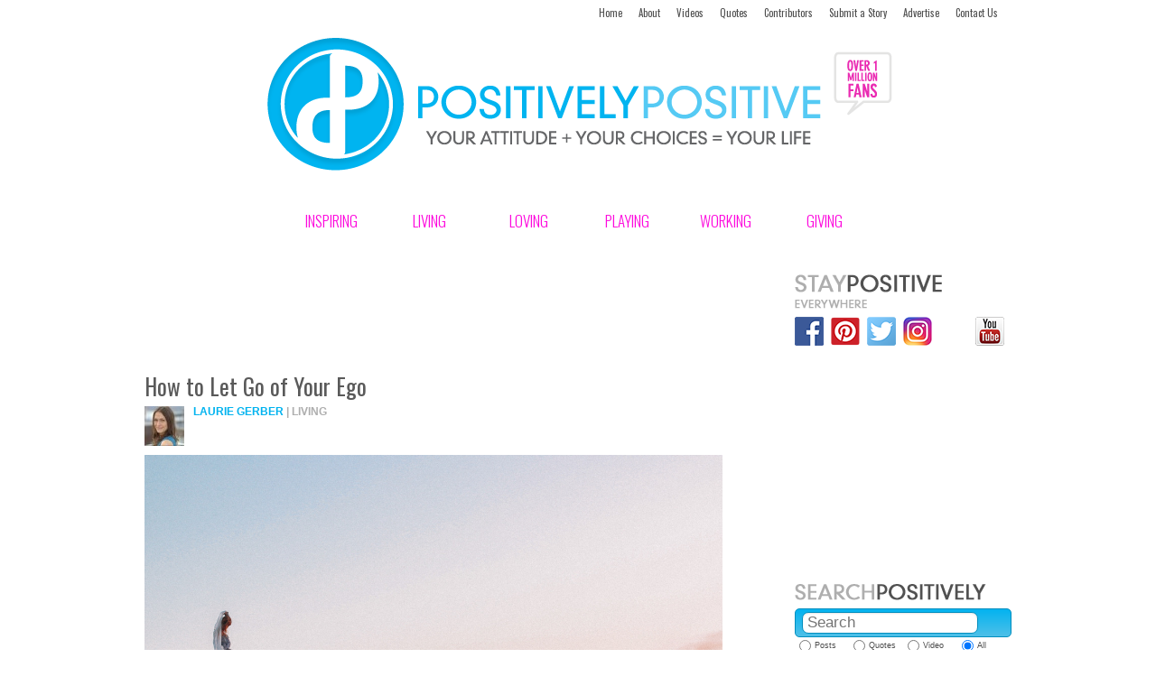

--- FILE ---
content_type: text/html; charset=UTF-8
request_url: https://www.positivelypositive.com/2018/10/17/how-to-let-go-of-your-ego/
body_size: 15963
content:
<!DOCTYPE html>

<!--[if lt IE 7]> <html class="no-js lt-ie9 lt-ie8 lt-ie7" lang="en"> <![endif]-->
<!--[if IE 7]>    <html class="no-js lt-ie9 lt-ie8" lang="en"> <![endif]-->
<!--[if IE 8]>    <html class="no-js lt-ie9" lang="en"> <![endif]-->
<!--[if gt IE 8]><!--> <html class="no-js" lang="en"> <!--<![endif]-->
<head>
	<meta charset="utf-8" />
	<meta name="viewport" content="width=device-width" />
	<link rel="icon" type="image/png" href="https://www.positivelypositive.com/wp-content/themes/posposResponsive/i/favicon.png"/>
	<title>How to Let Go of Your Ego - Positively Positive Positively Positive</title>

	<link rel="stylesheet" href="https://www.positivelypositive.com/wp-content/themes/posposResponsive/css/app.css?1613419755" />

	<link rel="stylesheet" href="https://fonts.googleapis.com/css?family=Oswald:400,300,700" type="text/css">

	<link rel="stylesheet" href="/wp/wp-content/themes/posposResponsive/style.css" type="text/css">

	<!--[if lt IE 9]><script src="https://html5shiv.googlecode.com/svn/trunk/html5.js"></script><![endif]-->

	<link rel="pingback" href="https://www.positivelypositive.com/xmlrpc.php" />

	
	<meta name='robots' content='index, follow, max-image-preview:large, max-snippet:-1, max-video-preview:-1' />

	<!-- This site is optimized with the Yoast SEO plugin v17.1 - https://yoast.com/wordpress/plugins/seo/ -->
	<meta name="description" content="I have a confession: I am a control-freak. I mean, it has its perks – I get a lot done, I get to be the boss of things, people listen to me like I am an authority figure… BUT, there is also a part of this trait that doesn’t care about other people’s experiences, a part that micromanages, and a part that uses negative emotions to manipulate people." />
	<link rel="canonical" href="https://www.positivelypositive.com/2018/10/17/how-to-let-go-of-your-ego/" />
	<meta property="og:locale" content="en_US" />
	<meta property="og:type" content="article" />
	<meta property="og:title" content="How to Let Go of Your Ego - Positively Positive" />
	<meta property="og:description" content="I have a confession: I am a control-freak. I mean, it has its perks – I get a lot done, I get to be the boss of things, people listen to me like I am an authority figure… BUT, there is also a part of this trait that doesn’t care about other people’s experiences, a part that micromanages, and a part that uses negative emotions to manipulate people." />
	<meta property="og:url" content="https://www.positivelypositive.com/2018/10/17/how-to-let-go-of-your-ego/" />
	<meta property="og:site_name" content="Positively Positive" />
	<meta property="article:publisher" content="http://facebook.com/positivelypositive" />
	<meta property="article:author" content="https://www.facebook.com/HGLifeCoaching" />
	<meta property="article:published_time" content="2018-10-17T10:10:01+00:00" />
	<meta property="article:modified_time" content="2018-10-15T18:54:54+00:00" />
	<meta property="og:image" content="https://www.positivelypositive.com/wp/wp-content/uploads/2018/10/Untitled-design-45.png" />
	<meta property="og:image:width" content="640" />
	<meta property="og:image:height" content="540" />
	<meta name="twitter:card" content="summary_large_image" />
	<meta name="twitter:creator" content="@HGLifeCoaching" />
	<meta name="twitter:site" content="@pospositive" />
	<meta name="twitter:label1" content="Written by" />
	<meta name="twitter:data1" content="Laurie Gerber" />
	<meta name="twitter:label2" content="Est. reading time" />
	<meta name="twitter:data2" content="6 minutes" />
	<script type="application/ld+json" class="yoast-schema-graph">{"@context":"https://schema.org","@graph":[{"@type":"WebSite","@id":"https://www.positivelypositive.com/#website","url":"https://www.positivelypositive.com/","name":"Positively Positive","description":"Your Attitude + Your Choices = Your Life","potentialAction":[{"@type":"SearchAction","target":{"@type":"EntryPoint","urlTemplate":"https://www.positivelypositive.com/?s={search_term_string}"},"query-input":"required name=search_term_string"}],"inLanguage":"en-US"},{"@type":"ImageObject","@id":"https://www.positivelypositive.com/2018/10/17/how-to-let-go-of-your-ego/#primaryimage","inLanguage":"en-US","url":"https://www.positivelypositive.com/wp-content/uploads/2018/10/Untitled-design-45.png","contentUrl":"https://www.positivelypositive.com/wp-content/uploads/2018/10/Untitled-design-45.png","width":640,"height":540},{"@type":"WebPage","@id":"https://www.positivelypositive.com/2018/10/17/how-to-let-go-of-your-ego/#webpage","url":"https://www.positivelypositive.com/2018/10/17/how-to-let-go-of-your-ego/","name":"How to Let Go of Your Ego - Positively Positive","isPartOf":{"@id":"https://www.positivelypositive.com/#website"},"primaryImageOfPage":{"@id":"https://www.positivelypositive.com/2018/10/17/how-to-let-go-of-your-ego/#primaryimage"},"datePublished":"2018-10-17T10:10:01+00:00","dateModified":"2018-10-15T18:54:54+00:00","author":{"@id":"https://www.positivelypositive.com/#/schema/person/0d72f72f6df59f1ec06e08d794ec6086"},"description":"I have a confession: I am a control-freak. I mean, it has its perks \u2013 I get a lot done, I get to be the boss of things, people listen to me like I am an authority figure\u2026 BUT, there is also a part of this trait that doesn\u2019t care about other people\u2019s experiences, a part that micromanages, and a part that uses negative emotions to manipulate people.","breadcrumb":{"@id":"https://www.positivelypositive.com/2018/10/17/how-to-let-go-of-your-ego/#breadcrumb"},"inLanguage":"en-US","potentialAction":[{"@type":"ReadAction","target":["https://www.positivelypositive.com/2018/10/17/how-to-let-go-of-your-ego/"]}]},{"@type":"BreadcrumbList","@id":"https://www.positivelypositive.com/2018/10/17/how-to-let-go-of-your-ego/#breadcrumb","itemListElement":[{"@type":"ListItem","position":1,"name":"Home","item":"https://www.positivelypositive.com/"},{"@type":"ListItem","position":2,"name":"How to Let Go of Your Ego"}]},{"@type":"Person","@id":"https://www.positivelypositive.com/#/schema/person/0d72f72f6df59f1ec06e08d794ec6086","name":"Laurie Gerber","image":{"@type":"ImageObject","@id":"https://www.positivelypositive.com/#personlogo","inLanguage":"en-US","url":"https://secure.gravatar.com/avatar/c4e9a9425db76913272e98576d6fe170?s=96&d=mm&r=g","contentUrl":"https://secure.gravatar.com/avatar/c4e9a9425db76913272e98576d6fe170?s=96&d=mm&r=g","caption":"Laurie Gerber"},"description":"Laurie Gerber is a Head Coach of Handel Group\u00ae Life Coaching, an international coaching company, which specializes in teaching individuals to take focused and powerful action in every area of their lives. Passionate about personal development, Laurie has dedicated more than fifteen years to coaching hundreds of individuals and leading large groups at Kripalu Center, Esalen Institute, Equinox Fitness, Soho House, the JCC of Manhattan,\u00a0Natural Health Magazine\u2019s\u00a0Women\u2019s Wellness Weekends, and Menla Mountain Retreat. Laurie\u2019s rigorous, yet loving, coaching style was showcased in MTV\u2019s True Life Special,\u00a0I\u2019m Getting A Second Chance,\u00a0and she has appeared in\u00a0Elle, Origin, and\u00a0Experience L!fe\u00a0magazines. Click here to schedule a 30-minute consultation with Handel Group.","sameAs":["http://hglifecoach.com/","https://www.facebook.com/HGLifeCoaching","https://twitter.com/HGLifeCoaching"],"url":"https://www.positivelypositive.com/author/lauriegerber/"}]}</script>
	<!-- / Yoast SEO plugin. -->


<link rel='dns-prefetch' href='//ajax.googleapis.com' />
<link rel='dns-prefetch' href='//platform.twitter.com' />
<link rel='dns-prefetch' href='//s.w.org' />
<link rel="alternate" type="application/rss+xml" title="Positively Positive &raquo; Feed" href="https://www.positivelypositive.com/feed/" />
<link rel="alternate" type="application/rss+xml" title="Positively Positive &raquo; Comments Feed" href="https://www.positivelypositive.com/comments/feed/" />
<link rel="alternate" type="application/rss+xml" title="Positively Positive &raquo; How to Let Go of Your Ego Comments Feed" href="https://www.positivelypositive.com/2018/10/17/how-to-let-go-of-your-ego/feed/" />
<link rel='stylesheet' id='contact-form-7-css'  href='https://www.positivelypositive.com/wp-content/plugins/contact-form-7/includes/css/styles.css?ver=5.4.2' type='text/css' media='all' />
<link rel='stylesheet' id='wp-social-sharing-css'  href='https://www.positivelypositive.com/wp-content/plugins/wp-social-sharing/static/socialshare.css?ver=1.6' type='text/css' media='all' />
<link rel='stylesheet' id='sociable3-css'  href='https://www.positivelypositive.com/wp-content/plugins/sociable-30/sociable.css?ver=5.13' type='text/css' media='all' />
<link rel='stylesheet' id='sociable3-custom-css'  href='https://www.positivelypositive.com/wp-content/plugins/sociable-30/custom.css?ver=5.13' type='text/css' media='all' />
<script type='text/javascript' src='https://www.positivelypositive.com/wp-content/themes/posposResponsive/js/modernizr.foundation.js?ver=2.6.2' id='modernizer-js'></script>
<link rel="https://api.w.org/" href="https://www.positivelypositive.com/wp-json/" /><link rel="alternate" type="application/json" href="https://www.positivelypositive.com/wp-json/wp/v2/posts/98491" /><link rel='shortlink' href='https://www.positivelypositive.com/?p=98491' />
<link rel="alternate" type="application/json+oembed" href="https://www.positivelypositive.com/wp-json/oembed/1.0/embed?url=https%3A%2F%2Fwww.positivelypositive.com%2F2018%2F10%2F17%2Fhow-to-let-go-of-your-ego%2F" />
<link rel="alternate" type="text/xml+oembed" href="https://www.positivelypositive.com/wp-json/oembed/1.0/embed?url=https%3A%2F%2Fwww.positivelypositive.com%2F2018%2F10%2F17%2Fhow-to-let-go-of-your-ego%2F&#038;format=xml" />
<!-- start Simple Custom CSS and JS -->
<style type="text/css">
/* Add your CSS code here.
                     
For example:
.example {
    color: red;
}

For brushing up on your CSS knowledge, check out http://www.w3schools.com/css/css_syntax.asp

End of comment */ 
.postHeader .floatRight {
    width: auto;
}
@media only screen and (max-width: 766px){
  .only_mobile{
  	display: block;
  }
  .only_desktop{
  	display: none;
  }
}

@media only screen and (min-width: 766px){
  .only_mobile{
  	display: none;
  }
  .only_desktop{
  	display: block;
  }
}

</style>
<!-- end Simple Custom CSS and JS -->
<meta property="fb:app_id" content="163038644186440"/>
            <!--/ Facebook Thumb Fixer Open Graph /-->
            <meta property="og:type" content="article" />
            <meta property="og:url" content="https://www.positivelypositive.com/2018/10/17/how-to-let-go-of-your-ego/" />
            <meta property="og:title" content="How to Let Go of Your Ego" />
            <meta property="og:description" content="Yes, there are still times where I need to be right, and I must convince others to see my perspective and go along with my plan, right? But, rather than resort to my old tactics, I had to learn new ones. There are ways to get “your way” without being controlling or manipulative." />
            <meta property="og:site_name" content="Positively Positive" />
            <meta property="og:image" content="https://www.positivelypositive.com/wp-content/uploads/2018/10/Untitled-design-45.png" />
            <meta property="og:image:alt" content="" />
            <meta property="og:image:width" content="640" />
            <meta property="og:image:height" content="540" />

            <meta itemscope itemtype="article" />
            <meta itemprop="description" content="Yes, there are still times where I need to be right, and I must convince others to see my perspective and go along with my plan, right? But, rather than resort to my old tactics, I had to learn new ones. There are ways to get “your way” without being controlling or manipulative." />
            <meta itemprop="image" content="https://www.positivelypositive.com/wp-content/uploads/2018/10/Untitled-design-45.png" />

            <meta name="twitter:card" content="summary_large_image" />
            <meta name="twitter:url" content="https://www.positivelypositive.com/2018/10/17/how-to-let-go-of-your-ego/" />
            <meta name="twitter:title" content="How to Let Go of Your Ego" />
            <meta name="twitter:description" content="Yes, there are still times where I need to be right, and I must convince others to see my perspective and go along with my plan, right? But, rather than resort to my old tactics, I had to learn new ones. There are ways to get “your way” without being controlling or manipulative." />
            <meta name="twitter:image" content="https://www.positivelypositive.com/wp-content/uploads/2018/10/Untitled-design-45.png" />

            

<style type="text/css">
#wpadminbar .quicklinks #wp-admin-bar-tikemp_impresonate_user ul li .ab-item{height:auto}#wpadminbar .quicklinks #wp-admin-bar-tikemp_impresonate_user #tikemp_username{height:22px;font-size:13px !important;padding:2px;width:145px;border-radius:2px !important;float:left;box-sizing:border-box !important;line-height: 10px;}#tikemp_search{width:auto;box-sizing:border-box}#tikemp_search_submit{height:22px;padding:2px;line-height:1.1;font-size:13px !important;border:0 !important;float:right;background-color:#fff !important;border-radius:2px !important;width:74px;box-sizing:border-box;color:#000 !important;}#tikemp_usearch_result{width:100%;max-height: 320px;overflow-y: auto;margin-top:10px;float:left;}#tikemp_usearch_form{width: 226px}#tikemp_recent_users{width:100%;float:left;}form#tikemp_usearch_form input[type="text"]{background-color:#fff !important;}#tikemp_settings_wrap{width: 100%;float:left;border-top:1px solid #ccc;}#wpadminbar .quicklinks .menupop ul li a, #wpadminbar .quicklinks .menupop.hover ul li a {color: #b4b9be;}
</style>
	<script>
		var tikemp_ajax_url = "https://www.positivelypositive.com/wp-admin/admin-ajax.php";
	</script>
				<meta property="fb:pages" content="116502858391466" />
							<meta property="ia:markup_url" content="https://www.positivelypositive.com/2018/10/17/how-to-let-go-of-your-ego/?ia_markup=1" />
				<meta property="fb:pages" content="116502858391466" />

<script>(function(i,s,o,g,r,a,m){i['GoogleAnalyticsObject']=r;i[r]=i[r]||function(){
  (i[r].q=i[r].q||[]).push(arguments)},i[r].l=1*new Date();a=s.createElement(o),
  m=s.getElementsByTagName(o)[0];a.async=1;a.src=g;m.parentNode.insertBefore(a,m)
  })(window,document,'script','https://www.google-analytics.com/analytics.js','ga');

  ga('create', 'UA-98478699-1', 'auto');
  ga('send', 'pageview');

</script>

<!-- Facebook Pixel Code -->
<script>
!function(f,b,e,v,n,t,s){if(f.fbq)return;n=f.fbq=function(){n.callMethod?
n.callMethod.apply(n,arguments):n.queue.push(arguments)};if(!f._fbq)f._fbq=n;
n.push=n;n.loaded=!0;n.version='2.0';n.queue=[];t=b.createElement(e);t.async=!0;
t.src=v;s=b.getElementsByTagName(e)[0];s.parentNode.insertBefore(t,s)}(window,
document,'script','https://connect.facebook.net/en_US/fbevents.js');
fbq('init', '681631795340121', {
em: 'insert_email_variable'
});
fbq('track', 'PageView');
</script>
<noscript><img height="1" width="1" style="display:none"
src="https://www.facebook.com/tr?id=681631795340121&ev=PageView&noscript=1"
/></noscript>
<!-- DO NOT MODIFY -->
<!-- End Facebook Pixel Code -->
<script async src="https://pagead2.googlesyndication.com/pagead/js/adsbygoogle.js"></script>
<script>
  (adsbygoogle = window.adsbygoogle || []).push({
    google_ad_client: "ca-pub-7411956812302640",
    enable_page_level_ads: true
  });
</script><script type="text/javascript">/* <![CDATA[ */
			/* ]]> */</script>
	<style type="text/css">
			</style>
	<meta name="twitter:card" content="summary">
<meta name="twitter:url" content="https://www.positivelypositive.com/2018/10/17/how-to-let-go-of-your-ego/">
<meta name="twitter:title" content="How to Let Go of Your Ego">
<meta name="twitter:description" content="Yes, there are still times where I need to be right, and I must convince others to see my perspective and go along with my plan, right? But, rather than resort to my old tactics, I had to learn new ones. There are ways to get “your way” without being controlling or manipulative.">
<meta name="twitter:image" content="https://www.positivelypositive.com/wp-content/uploads/2018/10/Untitled-design-45.png">
<meta name="twitter:image:width" content="640">
<meta name="twitter:image:height" content="540">
<meta name="twitter:partner" content="tfwp" />
<!-- WordPress Facebook Open Graph protocol plugin (WPFBOGP v2.0.2) http://rynoweb.com/wordpress-plugins/ -->
<meta property="fb:app_id" content="372608942790341">
<meta property="og:url" content="https://www.positivelypositive.com/2018/10/17/how-to-let-go-of-your-ego/">
<meta property="og:title" content="How to Let Go of Your Ego">
<meta property="og:site_name" content="Positively Positive">
<meta property="og:description" content="Yes, there are still times where I need to be right, and I must convince others to see my perspective and go along with my plan, right? But, rather than resort to my old tactics, I had to learn new ones. There are ways to get “your way” without being controlling or manipulative.">
<meta property="og:type" content="article">
<meta property="og:image" content="https://www.positivelypositive.com/wp-content/uploads/2018/10/Untitled-design-45-200x200.png">
<meta property="og:image" content="https://www.positivelypositive.com/wp/wp-content/themes/pospos/i/pp-fb-logo.png">

<meta name="twitter:card" content="summary" /><meta name="twitter:title" content="How to Let Go of Your Ego" /><meta name="twitter:description" content="Yes, there are still times where I need to be right, and I must convince others to see my perspective and go along with my plan, right? But, rather than resort to my old tactics, I had to learn new ones. There are ways to get “your way” without being controlling or manipulative." /><meta name="twitter:image" content="https://www.positivelypositive.com/wp-content/uploads/2018/10/Untitled-design-45.png" /><meta name="twitter:creator" content="@HGLifeCoaching" />
        <script>
            (function (d, s, id) {
                var js, fjs = d.getElementsByTagName(s)[0];
                if (d.getElementById(id)) return;
                js = d.createElement(s);
                js.id = id;
                js.src = "//connect.facebook.net/en_US/sdk.js#xfbml=1&version=v2.4&appID=163038644186440";
                fjs.parentNode.insertBefore(js, fjs);
            }(document, 'script', 'facebook-jssdk'));
        </script>

            <script>
        jQuery(window).load(function () {
            FB.Event.subscribe('comment.create', comment_add);
            FB.Event.subscribe('comment.remove', comment_remove);

            jQuery("[id=comments]").each(function () {
                jQuery("[id=comments]:gt(0)").hide();
            });
        });

/*        jQuery(document).ready(function ($) {

            $("[id=comments]").each(function () {
                $("[id=comments]:gt(0)").hide();
            });
        })*/

    </script>

    
<!-- START - Open Graph and Twitter Card Tags 3.1.1 -->
 <!-- Facebook Open Graph -->
  <meta property="og:locale" content="en_US"/>
  <meta property="og:site_name" content="Positively Positive"/>
  <meta property="og:title" content="How to Let Go of Your Ego"/>
  <meta property="og:url" content="https://www.positivelypositive.com/2018/10/17/how-to-let-go-of-your-ego/"/>
  <meta property="og:type" content="article"/>
  <meta property="og:description" content="Yes, there are still times where I need to be right, and I must convince others to see my perspective and go along with my plan, right? But, rather than resort to my old tactics, I had to learn new ones. There are ways to get “your way” without being controlling or manipulative."/>
  <meta property="og:image" content="https://www.positivelypositive.com/wp-content/uploads/2018/10/Untitled-design-45.png"/>
  <meta property="og:image:url" content="https://www.positivelypositive.com/wp-content/uploads/2018/10/Untitled-design-45.png"/>
  <meta property="og:image:secure_url" content="https://www.positivelypositive.com/wp-content/uploads/2018/10/Untitled-design-45.png"/>
  <meta property="article:published_time" content="2018-10-17T03:10:01-07:00"/>
  <meta property="article:modified_time" content="2018-10-15T11:54:54-07:00" />
  <meta property="og:updated_time" content="2018-10-15T11:54:54-07:00" />
  <meta property="article:section" content="Living"/>
  <meta property="article:author" content="https://www.facebook.com/HGLifeCoaching"/>
 <!-- Google+ / Schema.org -->
  <meta itemprop="name" content="How to Let Go of Your Ego"/>
  <meta itemprop="headline" content="How to Let Go of Your Ego"/>
  <meta itemprop="description" content="Yes, there are still times where I need to be right, and I must convince others to see my perspective and go along with my plan, right? But, rather than resort to my old tactics, I had to learn new ones. There are ways to get “your way” without being controlling or manipulative."/>
  <meta itemprop="image" content="https://www.positivelypositive.com/wp-content/uploads/2018/10/Untitled-design-45.png"/>
  <meta itemprop="datePublished" content="2018-10-17"/>
  <meta itemprop="dateModified" content="2018-10-15T11:54:54-07:00" />
  <meta itemprop="author" content="Laurie Gerber"/>
  <!--<meta itemprop="publisher" content="Positively Positive"/>--> <!-- To solve: The attribute publisher.itemtype has an invalid value -->
 <!-- Twitter Cards -->
  <meta name="twitter:title" content="How to Let Go of Your Ego"/>
  <meta name="twitter:url" content="https://www.positivelypositive.com/2018/10/17/how-to-let-go-of-your-ego/"/>
  <meta name="twitter:description" content="Yes, there are still times where I need to be right, and I must convince others to see my perspective and go along with my plan, right? But, rather than resort to my old tactics, I had to learn new ones. There are ways to get “your way” without being controlling or manipulative."/>
  <meta name="twitter:image" content="https://www.positivelypositive.com/wp-content/uploads/2018/10/Untitled-design-45.png"/>
  <meta name="twitter:card" content="summary_large_image"/>
  <meta name="twitter:creator" content="@HGLifeCoaching"/>
  <meta name="twitter:site" content="@pospositive"/>
 <!-- SEO -->
 <!-- Misc. tags -->
 <!-- is_singular -->
<!-- END - Open Graph and Twitter Card Tags 3.1.1 -->
	


<meta name="google-site-verification" content="KC2Z98z-P_XA8tM1dlNKsmkyKU_ScErNMPuq9uE-Ueo" />
<!-- <meta name="google-site-verification" content="Xv9KreCgBUZAsS3W-qQEtEQDgOVH9bksGKmNa2QG7vs" /> -->
	<meta property="fb:pages" content="116502858391466" />
	
<meta name="twitter:card" content="summary">
<meta name="twitter:site" content="@PosPositive">
<meta name="twitter:creator" content="@PosPositive">
<meta name="twitter:title" content="How to Let Go of Your Ego - Positively Positive">
<meta name="twitter:image" content="">
<meta name="twitter:image" content="">
	
	<script>(function(i,s,o,g,r,a,m){i['GoogleAnalyticsObject']=r;i[r]=i[r]||function(){
	  (i[r].q=i[r].q||[]).push(arguments)},i[r].l=1*new Date();a=s.createElement(o),
	  m=s.getElementsByTagName(o)[0];a.async=1;a.src=g;m.parentNode.insertBefore(a,m)
	  })(window,document,'script','https://www.google-analytics.com/analytics.js','ga');

	  ga('create', 'UA-98478699-1', 'auto');
	  ga('send', 'pageview');

	</script>

		<link href="https://plus.google.com/104532012082877445739/" rel="publisher" />

</head>
<body class="post-template-default single single-post postid-98491 single-format-standard post-how-to-let-go-of-your-ego">
<div id="fb-root"></div>
<script>(function(d, s, id) {
  var js, fjs = d.getElementsByTagName(s)[0];
  if (d.getElementById(id)) return;
  js = d.createElement(s); js.id = id;
  js.src = "//connect.facebook.net/en_US/sdk.js#xfbml=1&version=v2.9&appId=434921366891806";
  fjs.parentNode.insertBefore(js, fjs);
}(document, 'script', 'facebook-jssdk'));</script>
	
	<div id="mobileNav" class="row show-for-small">
		<nav class="top-bar twelve columns">
			<ul>
				<!-- Title Area -->
				<li class="name"><h1><a href="https://www.positivelypositive.com" title="Positively Positive"><img src="https://www.positivelypositive.com/wp-content/themes/posposResponsive/i/logo-nav-bar.png" /></a></h1></li>
				<li class="toggle-topbar"><a href="#"></a></li>
			</ul>
			<section>
				<!-- Left Nav Section -->
				<ul id="menu-navigation" class=""><li id="menu-item-857" class="menu-item menu-item-type-taxonomy menu-item-object-category menu-item-857"><a title="overcoming adversity / motivational" href="https://www.positivelypositive.com/category/inspiring/">INSPIRING</a></li>
<li id="menu-item-162" class="menu-item menu-item-type-taxonomy menu-item-object-category current-post-ancestor current-menu-parent current-post-parent menu-item-162"><a title="health / food / fitness / body / mind / soul" href="https://www.positivelypositive.com/category/living/">LIVING</a></li>
<li id="menu-item-853" class="menu-item menu-item-type-taxonomy menu-item-object-category menu-item-853"><a title="parenting / relationships / family" href="https://www.positivelypositive.com/category/loving/">LOVING</a></li>
<li id="menu-item-161" class="menu-item menu-item-type-taxonomy menu-item-object-category menu-item-161"><a title="humor / entertainment / travel / culture / art" href="https://www.positivelypositive.com/category/playing/">PLAYING</a></li>
<li id="menu-item-167" class="menu-item menu-item-type-taxonomy menu-item-object-category menu-item-167"><a title="abundance / money / entrepreneurship / success" href="https://www.positivelypositive.com/category/working/">WORKING</a></li>
<li id="menu-item-164" class="menu-item menu-item-type-taxonomy menu-item-object-category menu-item-164"><a title="charity / service / altruism" href="https://www.positivelypositive.com/category/giving/">GIVING</a></li>
</ul>				<!-- Right Nav Section -->
				<ul class="right">
					<li class="divider show-for-medium-and-up"></li>
					<li class="has-dropdown">
						<a href="#">More</a>
						<!-- Right Nav Section -->
						<ul id="" class="dropdown"><li id="menu-item-21116" class="menu-item menu-item-type-custom menu-item-object-custom menu-item-home menu-item-21116"><a href="https://www.positivelypositive.com/">Home</a></li>
<li id="menu-item-21117" class="menu-item menu-item-type-post_type menu-item-object-page menu-item-21117"><a href="https://www.positivelypositive.com/about/">About</a></li>
<li id="menu-item-21118" class="menu-item menu-item-type-custom menu-item-object-custom menu-item-21118"><a href="https://www.positivelypositive.com/videos/">Videos</a></li>
<li id="menu-item-21119" class="menu-item menu-item-type-post_type menu-item-object-page menu-item-21119"><a href="https://www.positivelypositive.com/quotes-topic-listing/">Quotes</a></li>
<li id="menu-item-21120" class="menu-item menu-item-type-post_type menu-item-object-page menu-item-21120"><a href="https://www.positivelypositive.com/contributors/">Contributors</a></li>
<li id="menu-item-21121" class="menu-item menu-item-type-custom menu-item-object-custom menu-item-21121"><a href="https://www.positivelypositive.com/submit-a-story/">Submit a Story</a></li>
<li id="menu-item-21122" class="menu-item menu-item-type-post_type menu-item-object-page menu-item-21122"><a href="https://www.positivelypositive.com/advertising/">Advertising</a></li>
<li id="menu-item-21123" class="menu-item menu-item-type-post_type menu-item-object-page menu-item-21123"><a href="https://www.positivelypositive.com/contact/">Contact</a></li>
</ul>					</li>
				</ul>
			</section>
		</nav>
	</div>
	<div class="row">
		<div class="twelve columns hide-for-small" id="topNav">
			<p>
				<a href="https://www.positivelypositive.com/">Home</a>
				<a href="https://www.positivelypositive.com/about/">About</a>
				<a href="https://www.positivelypositive.com/videos/">Videos</a>
				<a href="https://www.positivelypositive.com/quotes/">Quotes</a>
				<a href="https://www.positivelypositive.com/contributors/">Contributors</a>
				<a href="https://www.positivelypositive.com/submit-a-story/">Submit a Story</a>
				<a href="https://www.positivelypositive.com/advertising/">Advertise</a>
				<a href="https://www.positivelypositive.com/contact/">Contact Us</a>
			</p>
		</div>
	</div>
	<div class="row">
		<div class="twelve columns nopad" id="header">
			<a href="https://www.positivelypositive.com"><img src="https://www.positivelypositive.com/wp-content/themes/posposResponsive/i/h1-logo.png" title="Positively Positive" /></a>
		</div><!-- end header -->
	</div>
	<div class="row hide-for-small" id="menu-outer">
		<div class="eight columns centered nopad">
			<ul id="menu-navigation-1" class="block-grid six-up mobile-three-up"><li class="menu-item menu-item-type-taxonomy menu-item-object-category menu-item-857"><a title="overcoming adversity / motivational" href="https://www.positivelypositive.com/category/inspiring/">INSPIRING</a></li>
<li class="menu-item menu-item-type-taxonomy menu-item-object-category current-post-ancestor current-menu-parent current-post-parent menu-item-162"><a title="health / food / fitness / body / mind / soul" href="https://www.positivelypositive.com/category/living/">LIVING</a></li>
<li class="menu-item menu-item-type-taxonomy menu-item-object-category menu-item-853"><a title="parenting / relationships / family" href="https://www.positivelypositive.com/category/loving/">LOVING</a></li>
<li class="menu-item menu-item-type-taxonomy menu-item-object-category menu-item-161"><a title="humor / entertainment / travel / culture / art" href="https://www.positivelypositive.com/category/playing/">PLAYING</a></li>
<li class="menu-item menu-item-type-taxonomy menu-item-object-category menu-item-167"><a title="abundance / money / entrepreneurship / success" href="https://www.positivelypositive.com/category/working/">WORKING</a></li>
<li class="menu-item menu-item-type-taxonomy menu-item-object-category menu-item-164"><a title="charity / service / altruism" href="https://www.positivelypositive.com/category/giving/">GIVING</a></li>
</ul>		</div>
			</div>
	<div class="row collapse">
		<div class="nine columns" id="content">
			<div class="only_desktop">

							<div class="textwidget"><script async src="https://pagead2.googlesyndication.com/pagead/js/adsbygoogle.js"></script>
<!-- Desktop - ATF - Leaderboard - 728x90 -->
<ins class="adsbygoogle"
     style="display:inline-block;width:704px;height:90px"
     data-ad-client="ca-pub-7411956812302640"
     data-ad-slot="8686207923"></ins>
<script>
(adsbygoogle = window.adsbygoogle || []).push({});
</script></div>
				
</div>

<div class="only_mobile center">

	<ins class="adsbygoogle"
	     style="display:inline-block;width:300px;height:250px"
	     data-ad-client="ca-pub-7411956812302640"
	     data-ad-slot="2881849923"></ins>
	<script>
	(adsbygoogle = window.adsbygoogle || []).push({});
	</script>
	
</div>
<ul class="block-grid five-up mobile-five-up show-for-small clearfix mobilesociallinks">
	<li>
		<a target="_blank" href="https://www.facebook.com/positivelypositive/" class="icon icon-facebook"><img src="https://www.positivelypositive.com/wp-content/themes/posposResponsive/images/fb.png" title="Facebook Icon" /></a>
	</li>
	<li>
		<a target="_blank" href="https://pinterest.com/pospositive/" class="icon icon-pinterest"><img src="https://www.positivelypositive.com/wp-content/themes/posposResponsive/images/pin.png" title="Pinterest Icon" /></a>
	</li>
	<li>
		<a target="_blank" href="https://twitter.com/pospositive" class="icon icon-twitter"><img src="https://www.positivelypositive.com/wp-content/themes/posposResponsive/images/tt.png" title="Twitter Icon" /></a>
	</li>
	<li>
		<a target="_blank" href="https://instagram.com/pospositive/"><img src="https://www.positivelypositive.com/wp-content/themes/posposResponsive/images/insta.png" title="Instagram Icon" /></a>
	</li>
	<li>
		<a target="_blank" href="https://www.youtube.com/positivelypositive1" class="icon icon-youTube"><img src="https://www.positivelypositive.com/wp-content/themes/posposResponsive/images/yt.png" title="YouTube Icon" /></a>
	</li>
</ul>
						<div class="post single post-98491 type-post status-publish format-standard has-post-thumbnail hentry category-living tag-aggressive tag-argue tag-attitude tag-behavior tag-belligerent tag-better-relationships tag-communication tag-control-freak tag-controlling tag-convince tag-debate tag-ego tag-healthy-communication tag-laurie-gerber tag-let-go-of-your-ego tag-manipulate tag-manipulative tag-micromanage tag-mind-management tag-mutual-respect tag-need-to-be-right tag-over-powering tag-parenting tag-persuade tag-persuasion tag-self-awareness tag-trust" id="post-98491">
				<div class="postHeader clearfix">
					<h2>How to Let Go of Your Ego</h2>
					<p>
						<a href="https://www.positivelypositive.com/author/lauriegerber/"><img alt='' src='https://secure.gravatar.com/avatar/c4e9a9425db76913272e98576d6fe170?s=44&#038;d=mm&#038;r=g' srcset='https://secure.gravatar.com/avatar/c4e9a9425db76913272e98576d6fe170?s=88&#038;d=mm&#038;r=g 2x' class='avatar avatar-44 photo' height='44' width='44' loading='lazy'/></a>
						<a href="https://www.positivelypositive.com/author/lauriegerber/"><span class="blue">Laurie Gerber</span></a> | <a href="https://www.positivelypositive.com/category/living/" >Living</a>					</p>
				</div>
				<div class="postMedia widescreen"><img width="640" height="540" src="https://www.positivelypositive.com/wp-content/uploads/2018/10/Untitled-design-45.png" class="attachment-single-thumb size-single-thumb wp-post-image" alt="" loading="lazy" srcset="https://www.positivelypositive.com/wp-content/uploads/2018/10/Untitled-design-45.png 640w, https://www.positivelypositive.com/wp-content/uploads/2018/10/Untitled-design-45-300x253.png 300w, https://www.positivelypositive.com/wp-content/uploads/2018/10/Untitled-design-45-100x84.png 100w" sizes="(max-width: 640px) 100vw, 640px" /></div><div class="share_button" style="width:100%">		<div class="social-sharing ">
				        <a onclick="return ss_plugin_loadpopup_js(this);" rel="external nofollow" class="button-facebook" href="http://www.facebook.com/sharer/sharer.php?u=https%3A%2F%2Fwww.positivelypositive.com%2F2018%2F10%2F17%2Fhow-to-let-go-of-your-ego%2F" target="_blank" >Share on Facebook</a>	        	    </div>
	    </div>
				<div class="postContent">
										<div class="row contentSmBox mobile-three hide-for-small clearfix">
						<!-- <div class="twelve columns box top">
							<script src="http://cdn.printfriendly.com/printfriendly.js" type="text/javascript"></script>
							<div style="position:relative;height:0;">
								<a href="http://www.printfriendly.com" class="printfriendly" onclick="window.print(); return false;" title="Printer Friendly and PDF" style="background:#FFF;border:1px solid #D3D3D3;padding:2px 3px;font:normal normal normal 10px/1em 'Verdana',Helvetica,Sans-serif;position:absolute;right:5px;top:4px;-webkit-border-radius:3px;-moz-border-radius:3px;border-radius:3px;text-decoration:none;">
									<img src="https://www.positivelypositive.com/wp-content/themes/posposResponsive/images/printersmall.png" alt="Print Friendly and PDF" style="border:0;margin-top:1px;float:left" />
									<span style="margin-left:3px;line-height:1.5em;">Print</span>
								</a>
							</div>
														<div class="sendBox">
								<div class="fb-send" data-href="https%3A%2F%2Fwww.positivelypositive.com%2F2018%2F10%2F17%2Fhow-to-let-go-of-your-ego%2F" data-font="arial" />
							</div>
													</div>
						<div id="fb-root"></div>
						<script>(function(d, s, id) {var js, fjs = d.getElementsByTagName(s)[0];if (d.getElementById(id)) return;js = d.createElement(s); js.id = id;js.src = "//connect.facebook.net/en_US/all.js#xfbml=1&appId=372608942790341";fjs.parentNode.insertBefore(js, fjs);}(document, 'script', 'facebook-jssdk'));</script>						<div class="row" style="width: 250px;">
							<ul class="SMBoxLinks twelve columns">
								<li><iframe id="fb-if-98491" src="//www.facebook.com/plugins/like.php?href=https%3A%2F%2Fwww.positivelypositive.com%2F2018%2F10%2F17%2Fhow-to-let-go-of-your-ego%2F&amp;send=false&amp;layout=box_count&amp;width=52&amp;show_faces=false&amp;action=like&amp;colorscheme=light&amp;font=arial&amp;height=90&amp;appId=372608942790341" scrolling="no" frameborder="0" style="border:none;overflow:hidden;width:52px;height:64px;margin-left:0;" allowTransparency="true"></iframe></li>								<li><a href="http://twitter.com/share" class="twitter-share-button" data-url="https://www.positivelypositive.com/2018/10/17/how-to-let-go-of-your-ego/" data-count="vertical" data-via="pospositive">Tweet</a><script type="text/javascript" src="http://platform.twitter.com/widgets.js"></script></li>
								<li><g:plusone size="tall"></g:plusone></li>
							</ul>
						</div>
					</div> -->
						<div class="clearMe"></div>
<!-- 						<img class="sidebarTitle" src="https://www.positivelypositive.com/wp-content/themes/posposResponsive/i/h4-goodNews.png" title="Good News to your Inbox" />
						<div class="box bottom">
							<form id="search" name="searchform" method="get" action="https://www.positivelypositive.com">
								<div class="row collapse sidebarFormBox">
									<div class="ten columns mobile-three"><input id="s" type="text" name="s" placeholder="Search" class="fancyInput" /></div>
									<div class="two columns mobile-one"><button id="searchsubmit" type="submit" value="search">GO</button></div>
								</div>
							</form>
							<div class='sociable'><div><span class='sociable-tagline'></span></div><ul><li><a rel="nofollow" target="_blank"  href="mailto:?subject=How%20to%20Let%20Go%20of%20Your%20Ego&amp;body=https%3A%2F%2Fwww.positivelypositive.com%2F2018%2F10%2F17%2Fhow-to-let-go-of-your-ego%2F" ><img src="https://www.positivelypositive.com/wp-content/plugins/sociable-30/images/default/16/email_link.png" class="sociable-img" title="email" alt="email" /></a></li><li><a rel="nofollow" target="_blank"  href="http://www.tumblr.com/share?v=3&amp;u=https%3A%2F%2Fwww.positivelypositive.com%2F2018%2F10%2F17%2Fhow-to-let-go-of-your-ego%2F&amp;t=How%20to%20Let%20Go%20of%20Your%20Ego&amp;s=Yes%2C%20there%20are%20still%20times%20where%20I%C2%A0need%C2%A0to%20be%20right%2C%20and%20I%C2%A0must%C2%A0convince%20others%20to%20see%20my%20perspective%20and%20go%20along%20with%20my%20plan%2C%20right%3F%20But%2C%20rather%20than%20resort%20to%20my%20old%20tactics%2C%20I%20had%20to%20learn%20new%20ones.%20There%20are%20ways%20to%20get%20%E2%80%9Cyour%20way%E2%80%9D%20without%20being%20controlling%20or%20manipulative." ><img src="https://www.positivelypositive.com/wp-content/plugins/sociable-30/images/default/16/tumblr.png" class="sociable-img" title="Tumblr" alt="Tumblr" /></a></li><li><a rel="nofollow" target="_blank"  href="http://reddit.com/submit?url=https%3A%2F%2Fwww.positivelypositive.com%2F2018%2F10%2F17%2Fhow-to-let-go-of-your-ego%2F&amp;title=How%20to%20Let%20Go%20of%20Your%20Ego" ><img src="https://www.positivelypositive.com/wp-content/plugins/sociable-30/images/default/16/reddit.png" class="sociable-img" title="Reddit" alt="Reddit" /></a></li><li><a rel="nofollow" target="_blank"  href="http://www.stumbleupon.com/submit?url=https%3A%2F%2Fwww.positivelypositive.com%2F2018%2F10%2F17%2Fhow-to-let-go-of-your-ego%2F&amp;title=How%20to%20Let%20Go%20of%20Your%20Ego" ><img src="https://www.positivelypositive.com/wp-content/plugins/sociable-30/images/default/16/stumbleupon.png" class="sociable-img" title="StumbleUpon" alt="StumbleUpon" /></a></li><li><a rel="nofollow" target="_blank"  href="http://digg.com/submit?phase=2&amp;url=https%3A%2F%2Fwww.positivelypositive.com%2F2018%2F10%2F17%2Fhow-to-let-go-of-your-ego%2F&amp;title=How%20to%20Let%20Go%20of%20Your%20Ego&amp;bodytext=Yes%2C%20there%20are%20still%20times%20where%20I%C2%A0need%C2%A0to%20be%20right%2C%20and%20I%C2%A0must%C2%A0convince%20others%20to%20see%20my%20perspective%20and%20go%20along%20with%20my%20plan%2C%20right%3F%20But%2C%20rather%20than%20resort%20to%20my%20old%20tactics%2C%20I%20had%20to%20learn%20new%20ones.%20There%20are%20ways%20to%20get%20%E2%80%9Cyour%20way%E2%80%9D%20without%20being%20controlling%20or%20manipulative." ><img src="https://www.positivelypositive.com/wp-content/plugins/sociable-30/images/default/16/digg.png" class="sociable-img" title="Digg" alt="Digg" /></a></li><li><a rel="nofollow" target="_blank"  href="http://www.linkedin.com/shareArticle?mini=true&amp;url=https%3A%2F%2Fwww.positivelypositive.com%2F2018%2F10%2F17%2Fhow-to-let-go-of-your-ego%2F&amp;title=How%20to%20Let%20Go%20of%20Your%20Ego&amp;source=Positively+Positive+Your+Attitude+%2B+Your+Choices+%3D+Your+Life&amp;summary=Yes%2C%20there%20are%20still%20times%20where%20I%C2%A0need%C2%A0to%20be%20right%2C%20and%20I%C2%A0must%C2%A0convince%20others%20to%20see%20my%20perspective%20and%20go%20along%20with%20my%20plan%2C%20right%3F%20But%2C%20rather%20than%20resort%20to%20my%20old%20tactics%2C%20I%20had%20to%20learn%20new%20ones.%20There%20are%20ways%20to%20get%20%E2%80%9Cyour%20way%E2%80%9D%20without%20being%20controlling%20or%20manipulative." ><img src="https://www.positivelypositive.com/wp-content/plugins/sociable-30/images/default/16/linkedin.png" class="sociable-img" title="LinkedIn" alt="LinkedIn" /></a></li></ul></div>						</div> -->
						<!-- Place this tag after the last plusone tag -->
<!-- 						<script type="text/javascript">(function() {var po = document.createElement('script'); po.type = 'text/javascript'; po.async = true;po.src = 'https://apis.google.com/js/plusone.js';var s = document.getElementsByTagName('script')[0]; s.parentNode.insertBefore(po, s);})();</script> -->
					</div><!-- END contentSmBox -->
<!-- 					<div class="show-for-small clearfix">
						<ul class="SMBoxLinks twelve columns">
							<li><iframe id="fb-if-98491" src="//www.facebook.com/plugins/like.php?href=https%3A%2F%2Fwww.positivelypositive.com%2F2018%2F10%2F17%2Fhow-to-let-go-of-your-ego%2F&amp;send=false&amp;layout=box_count&amp;width=52&amp;show_faces=false&amp;action=like&amp;colorscheme=light&amp;font=arial&amp;height=90&amp;appId=372608942790341" scrolling="no" frameborder="0" style="border:none;overflow:hidden;width:52px;height:64px;margin-left:0;" allowTransparency="true"></iframe></li>							<li><a href="http://twitter.com/share" class="twitter-share-button" data-url="https://www.positivelypositive.com/2018/10/17/how-to-let-go-of-your-ego/" data-count="vertical" data-via="pospositive">Tweet</a><script type="text/javascript" src="http://platform.twitter.com/widgets.js"></script></li>
						</ul>
					</div>
 --><p>I have a confession: I am a control-freak.</p>
<p>I mean, it has its perks – I get a lot done, I get to be the boss of things, people listen to me like I am an authority figure… BUT, there is also a part of this trait that <strong><a href="https://www.positivelypositive.com/2018/08/22/practice-grace-it-changes-everything/" target="_blank" rel="noopener">doesn’t care about other people’s experiences</a></strong>, a part that micromanages, and a part that uses negative emotions to manipulate people. That part, I am not so fond of. It took years of practice, but <strong>I’ve finally learned how to keep the negative aspects of this trait in check</strong>!</p>
<p>How?</p>
<p>Yes, there are still times where I <i>need</i> to be right, and I <i>must </i>convince others to see my perspective and go along with my plan, right? But, rather than resort to my old tactics, I had to learn new ones. <strong>There are ways to get “your way” without being controlling or manipulative.</strong></p>
<h3>So today, I want to give you a birds-eye view of how I put that practice to work with my family and children, because YES, my kids really test me on this one a lot!</h3>
<p><strong>An example:</strong></p>
<p>I signed my daughter up for a Kid’s Self Defense program, but when the time came to go to the first class, she didn’t want to go. She claimed that it sounded “weird,” and was no longer interested; she wouldn’t know anyone there and she was already busy enough with her other activities.</p>
<p>As her <i>all-knowing</i> parent, I felt it was well within my rights to say: “I know what’s best for you and you are going to buckle down and do what I say!” But I resisted. Instead,<strong> I listened, affirmed her concerns, and told her more about what to expect</strong>. I even offered the class info to her friends mom in hopes of bringing in some familiar faces. <strong><a href="https://www.positivelypositive.com/2017/12/10/use-peaceful-parenting/" target="_blank" rel="noopener">I did not react, I did not resist, and I did not argue with her feelings.</a></strong> I also didn’t let her out of it, even though I was tempted.</p>
<p>When, after the first session, she still said “it was pretty lame,” I again listened and nodded, without saying much. I was patient and trusted the fact that I had something to offer and she would eventually see it. Just as I knew would happen, a few weeks went by and she started to look forward to the class. Upon the completion of her course, I relished the sight of my daughter kicking butt – proudly demonstrating her new skills, buddying up with her classmates and beaming with self confidence, even posing for photographs with the instructor!</p>
<p>Technically I got my way – but I did it without giving into my impulses to control and manipulate the situation. As a result, I avoided the bickering, moping, pleading and whining that used to happen every time my daughter and I didn’t see eye-to-eye.</p>
<p><strong>I’m telling this story to illustrate three points:</strong></p>
<h3>There are occasions in every relationship where we sincerely feel that WE ARE RIGHT, and WE KNOW BETTER than the other person.</h3>
<p>I knew better than my daughter when it came to taking a self defense class. My own parents knew better than I did about certain friends I had. My husband knows better when it comes to driving directions. I don’t argue anymore. There is much room for debate in this world, but sometimes you <i>do</i> know better than the other person (and <i>sometimes</i>, they know better than you).</p>
<h3>Sometimes “getting what you want” doesn’t get you what you really want.</h3>
<p>We sometimes feel that we are serving the greater good when we force ourselves onto our partner, kid, parents, friend, or co-worker, yet somehow, we screw the whole mission. Through all our good intentions, even when we really <i>do</i> know what’s best for someone, we become too aggressive and belligerent (or alternatively, obsequious or pandering) in forcing them to see it our way. <strong>Fellow control freaks know this dilemma all too well.</strong> If I don’t keep this trait in check, I can come across as condescending and manipulative and be met with resentment or rejection of the whole idea! In the end, even if the situation<i> does</i> go as we predicted (“I told you so!”) and we technically “win,” we lose a sense of trust, mutual respect and harmony in the relationship.</p>
<p>I could have chosen to belittle my daughter by saying: “I’m older and wiser than you, and you’re wrong about this class.” Even worse, I could have completely ignored her concerns and complaints and not even asked how she felt about it. She would have taken the course either way, but this way, we both walked away from the situation feeling like we got want we wanted.</p>
<h3>There are ways to persuade others… happily.</h3>
<p>One of my specialties is teaching people how to engage in better relationships. It always astonishes me how a change in behavior or attitude in ONE person can affect the dynamic of the whole family, or the outcome of a big decision. While it’s obviously not always appropriate or helpful to force your opinion or plan on someone, there are times when it is appropriate – especially if it involves someone’s health, well-being or happiness. The following tips are for those times:</p>
<ol>
<li><b>Zip It and Listen.</b> I’m pretty sure they teach this in sales training: to get your way you must first mitigate the concerns and fears. You can only learn what those are by listening! And it puts the other person at ease too.</li>
<li><b>Take It In and Reflect It Back</b>. Repeat what you heard without belittling or aggrandizing it. Don’t add anything. Play it cool, just take it in and reflect it back. This ensures the other person feels  important and that their concerns matter to you. This allows them to let their concerns go more easily, as belittling and aggrandizing often leads to a defensive or apprehensive conversation. I If appropriate, you can use this time to offer more information or negotiation points, but only after you’ve made the person feel heard.</li>
<li><b>Keep the Faith</b>. Don’t let ego drive what you want. Keep providing perspective on why you think it’s a good idea while still validating concerns and playing it cool. Be patient, the other person is probably working out how to come around, or at least compromise.</li>
</ol>
<h3>Proud Mom Moment</h3>
<p>During my daughter’s self-defense class, I had so many chances to break these rules. It took great amounts of self-awareness and mind-management to stick to my higher ideal of empowering my daughter. I not only got her through the class, but helped her to feel it was her choice and her process! I am so proud that my daughter learned to defend herself, and that she didn’t have to practice defending herself from an overpowering mother.</p>
<p><b>Love,<br />
</b><b>Laurie</b></p>
<p>P.S. If you’re ready to engage in better relationships and start to shift your thinking , join our coaching community with a subscription to <strong><a href="https://www.inneru.coach/?utm_source=pospos&amp;utm_medium=referral&amp;utm_campaign=lgleggoofyouregoblog1018&amp;utm_content=inneru" target="_blank" rel="noopener">Inner.U, our digital coaching course</a>.</strong> With 14 hours of audio coaching, you’ll learn the step-by-step process of The Handel Method including the ability to get yourself out of any mess you might be in.</p>
<hr />
<p><em><a href="https://www.handelgroup.com/hg-life-about/" target="_blank" rel="noopener"><strong>Laurie Gerber</strong></a> is a Senior Coach and Co-President of <a href="http://www.handelgroup.com/departments/hg-life?utm_source=PosPos&amp;utm_medium=blog&amp;utm_campaign=HGLC&amp;utm_content=WhyHusbandWontCheat" target="_blank" rel="noopener">Handel Group® Life Coaching</a>. For over 15 years, Laurie has led international events and private coaching courses. She has appeared on MTV’s True Life, A&amp;E’s The Marriage Test, Dr. Phil and TODAY.</em></p>
<p><script src="//z-na.amazon-adsystem.com/widgets/onejs?MarketPlace=US&#038;adInstanceId=989952a7-d533-4865-8d30-998211eb82ee"></script></p>
<p>Image courtesy of <a href="https://unsplash.com/photos/cW9lE0ET8fw" target="_blank" rel="noopener">Savs</a>.</p>
<div class="betterrelated"><p><h3>Related Posts</h3></p>
<ol><li> <a href="https://www.positivelypositive.com/2020/11/12/how-to-handle-your-partners-telepathic-communication-style/" title="Permanent link to How to Handle Your Partner’s &#8216;Telepathic&#8217; Communication Style">How to Handle Your Partner’s &#8216;Telepathic&#8217; Communication Style</a>  </li>
<li> <a href="https://www.positivelypositive.com/2021/12/31/the-impact-of-self-awareness-on-relationships/" title="Permanent link to The Impact of Self-Awareness on Relationships">The Impact of Self-Awareness on Relationships</a>  </li>
<li> <a href="https://www.positivelypositive.com/2020/12/08/how-to-persuade-anyone-of-anything-in-ten-seconds-2/" title="Permanent link to How to Persuade Anyone of Anything in Ten Seconds">How to Persuade Anyone of Anything in Ten Seconds</a>  </li>
<li> <a href="https://www.positivelypositive.com/2021/05/01/how-to-live-your-life-and-stop-controlling-the-people-you-care-about-most/" title="Permanent link to How to Live Your Life and Stop Controlling the People You Care About Most">How to Live Your Life and Stop Controlling the People You Care About Most</a>  </li>
</ol></div>		<div class="social-sharing ss-social-sharing">
				        <a onclick="return ss_plugin_loadpopup_js(this);" rel="external nofollow" class="ss-button-facebook" href="http://www.facebook.com/sharer/sharer.php?u=https%3A%2F%2Fwww.positivelypositive.com%2F2018%2F10%2F17%2Fhow-to-let-go-of-your-ego%2F" target="_blank" >Share on Facebook</a><a onclick="return ss_plugin_loadpopup_js(this);" rel="external nofollow" class="ss-button-twitter" href="http://twitter.com/intent/tweet/?text=How+to+Let+Go+of+Your+Ego&url=https%3A%2F%2Fwww.positivelypositive.com%2F2018%2F10%2F17%2Fhow-to-let-go-of-your-ego%2F" target="_blank">Share on Twitter</a><a onclick="return ss_plugin_loadpopup_js(this);" rel="external nofollow" class="ss-button-linkedin" href="http://www.linkedin.com/shareArticle?mini=true&url=https%3A%2F%2Fwww.positivelypositive.com%2F2018%2F10%2F17%2Fhow-to-let-go-of-your-ego%2F&title=How+to+Let+Go+of+Your+Ego" target="_blank" >Share on Linkedin</a>	        	    </div>
	    
					
				</div>
				<div class="share_button" style="width:100%">		<div class="social-sharing ">
				        <a onclick="return ss_plugin_loadpopup_js(this);" rel="external nofollow" class="button-facebook" href="http://www.facebook.com/sharer/sharer.php?u=https%3A%2F%2Fwww.positivelypositive.com%2F2018%2F10%2F17%2Fhow-to-let-go-of-your-ego%2F" target="_blank" >Share on Facebook</a>	        	    </div>
	    </div>
<div class="fb-comments" data-href="https://www.positivelypositive.com/2018/10/17/how-to-let-go-of-your-ego/" data-num-posts="5" data-width="100%" data-colorscheme="light" data-order_by="reverse_time"></div><div style="width:100%;clear:both;"></div>
<style>
.fb_iframe_widget iframe {
    position: absolute;
    width: 100% !important;
}
.fb_iframe_widget {
    z-index: 999 !important;
}
.fb-comments span {
    width: 100% !important;
}
</style>

			</div>
				</div><!-- end content -->
		<div class="three columns hide-for-small" id="sidebar">



			<div class="widget" id="stayPositive">
								<img class="sidebarTitle" src="https://www.positivelypositive.com/wp-content/themes/posposResponsive/i/h4-stayPositive.png" title="Stay Positive" />
				<div class="row collapse clearfix footer-social">
										<div class="two columns">
						<a target="_blank" href="https://www.facebook.com/positivelypositive/" class="icon icon-facebook"><img src="https://www.positivelypositive.com/wp-content/themes/posposResponsive/images/fb.png" title="Facebook Icon" /></a>
					</div>
															<div class="two columns">
						<a target="_blank" href="https://pinterest.com/pospositive/" class="icon icon-pinterest"><img src="https://www.positivelypositive.com/wp-content/themes/posposResponsive/images/pin.png" title="Pinterest Icon" /></a>
					</div>
					
										<div class="two columns">
						<a target="_blank" href="https://twitter.com/pospositive" class="icon icon-twitter"><img src="https://www.positivelypositive.com/wp-content/themes/posposResponsive/images/tt.png" title="Twitter Icon" /></a>
					</div>
										
										<div class="two columns">
						<a target="_blank" href="https://instagram.com/pospositive/" class="icon icon-instagram"><img src="https://www.positivelypositive.com/wp-content/themes/posposResponsive/images/insta.png" title="Instagram Icon" /></a>
					</div>
					
										<div class="two columns">
						<a target="_blank" href="https://www.youtube.com/positivelypositive1" class="icon icon-youTube"><img src="https://www.positivelypositive.com/wp-content/themes/posposResponsive/images/yt.png" title="YouTube Icon" /></a>
					</div>
									</div>
			</div>
			
			<div class="widget">
							</div>

						<div id="text-4" class="widget widget_text">			<div class="textwidget"><ins class="adsbygoogle" style="display:inline-block; width:240px; height:200px" data-ad-client="ca-pub-7411956812302640" data-ad-slot="4895136728"></ins>
<script>
(adsbygoogle = window.adsbygoogle || []).push({});
</script>
</div>
		</div>			<div class="widget" id="searchPositively">
								<img class="sidebarTitle" src="https://www.positivelypositive.com/wp-content/themes/posposResponsive/i/h4-searchPositively.png" title="Search Positively" />
				<form id="search" name="searchform" method="get" action="https://www.positivelypositive.com">
					<div class="row collapse sidebarFormBox">
						<div class="ten columns">
							<input id="s" type="text" name="s" placeholder="Search" class="fancyInput" />
						</div>
						<div class="two columns">
							<button id="searchsubmit" type="submit" value="search">GO</button>
						</div>
					</div>
					<div id="searchOptions" class="row collapse">
						<div class="three columns">
							<input type="radio" value="post" name="post_type" id="searchOptionsPosts" /> <label for="searchOptionsPosts">Posts</label>
						</div>
						<div class="three columns">
							<input type="radio" value="quotes" name="post_type" id="searchOptionsQuotes" /> <label for="searchOptionsQuotes">Quotes</label>
						</div>
						<div class="three columns">
							<input type="radio" value="videos" name="post_type" id="searchOptionsVideos" /> <label for="searchOptionsVideos">Video</label>
						</div>
						<div class="three columns">
							<input type="radio" value="all" name="post_type" id="searchOptionsAll" checked /> <label for="searchOptionsAll">All</label>
						</div>
					</div>
				</form>
			</div>
			<div class="widget" id="goodNews">
								<img class="sidebarTitle" src="https://www.positivelypositive.com/wp-content/themes/posposResponsive/i/h4-goodNews.png" title="Good News to your Inbox" />
				<form id="search" name="FeedBlitz_4e569ff7461a11e29f67003005ce8903" method="POST" action="https://www.feedblitz.com/f/f.fbz?AddNewUserDirect">
					<div class="row collapse sidebarFormBox">
						<div class="ten columns">
							<input id="s" name="EMAIL" maxlength="64" type="text" placeholder="Enter your email address" class="fancyInput" />
						</div>
						<div class="two columns">
							<button id="submitForm" type="submit" value="search" onClick="FeedBlitz_4e569ff7461a11e29f67003005ce8903s(this.form);">GO</button>
						</div>
					</div>
					<input name="EMAIL_" maxlength="64" type="hidden" size="25" value="">
					<input name="EMAIL_ADDRESS" maxlength="64" type="hidden" size="25" value="">
					<input name="cids" type="hidden" value="1">
					<input name="sort" type="hidden" value="1">
					<input name="PUBLISHER" type="hidden" value="24980950">
				</form>
			</div>
			<div class="widget" id="fbcontainer" style="width:100%;overflow:hidden;">
				<div class="facebook">
					<iframe src="https://www.facebook.com/plugins/likebox.php?href=http%3A%2F%2Fwww.facebook.com%2Fpositivelypositive&amp;width=228&amp;colorscheme=light&amp;show_faces=true&amp;border_color&amp;stream=false&amp;header=false&amp;height=290" scrolling="no" frameborder="0" style="border:none; overflow:hidden; width:228px; height:290px;" allowTransparency="true"></iframe>
				</div>
			</div>

			<div class="widget">
							</div>

			<div class="widget" id="hotPosts">
								<img class="sidebarTitle" src="https://www.positivelypositive.com/wp-content/themes/posposResponsive/i/h4-hotPosts.png" title="Hot Posts" />
				<ul id="hotPostsList" class="clearfix">
								</ul>
			</div>
			<div class="widget" id="twitterSidebar">
							</div>
		</div><!-- end sidebar -->
	</div>
	<div id="largeFooter" class="hide-for-small">
		<div class="row">
			<div class="twelve columns">
				<div class="four columns" id="footerWidget">
					<div class="widget">
										<img class="sidebarTitle" src="https://www.positivelypositive.com/wp-content/themes/posposResponsive/i/h4-stayPositive.png" title="Stay Positive" />
				<div class="row collapse clearfix footer-social">
										<div class="two columns">
						<a target="_blank" href="https://www.facebook.com/positivelypositive/" class="icon icon-facebook"><img src="https://www.positivelypositive.com/wp-content/themes/posposResponsive/images/fb.png" title="Facebook Icon" /></a>
					</div>
															<div class="two columns">
						<a target="_blank" href="https://pinterest.com/pospositive/" class="icon icon-pinterest"><img src="https://www.positivelypositive.com/wp-content/themes/posposResponsive/images/pin.png" title="Pinterest Icon" /></a>
					</div>
					
										<div class="two columns">
						<a target="_blank" href="https://twitter.com/pospositive" class="icon icon-twitter"><img src="https://www.positivelypositive.com/wp-content/themes/posposResponsive/images/tt.png" title="Twitter Icon" /></a>
					</div>
										
										<div class="two columns">
						<a target="_blank" href="https://instagram.com/pospositive/" class="icon icon-instagram"><img src="https://www.positivelypositive.com/wp-content/themes/posposResponsive/images/insta.png" title="Instagram Icon" /></a>
					</div>
					
										<div class="two columns">
						<a target="_blank" href="https://www.youtube.com/positivelypositive1" class="icon icon-youTube"><img src="https://www.positivelypositive.com/wp-content/themes/posposResponsive/images/yt.png" title="YouTube Icon" /></a>
					</div>
									</div>
					</div>
					<div class="widget last">
										<img class="sidebarTitle" src="https://www.positivelypositive.com/wp-content/themes/posposResponsive/i/h4-goodNews.png" title="Good News to your Inbox" />
				<form id="search" name="FeedBlitz_4e569ff7461a11e29f67003005ce8903" method="POST" action="https://www.feedblitz.com/f/f.fbz?AddNewUserDirect">
					<div class="row collapse sidebarFormBox">
						<div class="ten columns">
							<input id="s" name="EMAIL" maxlength="64" type="text" placeholder="Enter your email address" class="fancyInput" />
						</div>
						<div class="two columns">
							<button id="submitForm" type="submit" value="search" onClick="FeedBlitz_4e569ff7461a11e29f67003005ce8903s(this.form);">GO</button>
						</div>
					</div>
					<input name="EMAIL_" maxlength="64" type="hidden" size="25" value="">
					<input name="EMAIL_ADDRESS" maxlength="64" type="hidden" size="25" value="">
					<input name="cids" type="hidden" value="1">
					<input name="sort" type="hidden" value="1">
					<input name="PUBLISHER" type="hidden" value="24980950">
				</form>
					</div>
				</div>
				<div class="eight columns" id="orbit"><div class="row collapse" id="slider">
					<div>
						<div class="row collapse">
							<div class="eight columns">
								<a href="https://www.positivelypositive.com/2012/04/26/10-things-your-dog-would-tell-you/" rel="bookmark" title="Permanent Link: 10 Things Your Dog Would Tell You"><img src="https://www.positivelypositive.com/wp-content/themes/posposResponsive/timthumb.php?src=https://www.positivelypositive.com/wp/wp-content/uploads/2012/04/stella-1.jpg&w=796&h=474" img="image" /></a>
							</div><!-- close .eight.columns -->
							<div class="four columns">
								<h5><a href="https://www.positivelypositive.com/2012/04/26/10-things-your-dog-would-tell-you/">10 Things Your Dog Would Tell You</a></h5>
								<p>If your dog could talk, what would he/she say? Find out here! Get your tissues out.</p>
							</div><!-- close .four.columns -->
						</div><!-- close .row -->
					</div><!-- close DIV -->


				
					<div>
						<div class="row collapse">
							<div class="eight columns">
								<a href="https://www.positivelypositive.com/2012/05/17/50-top-childrens-books-with-a-positive-message/" rel="bookmark" title="Permanent Link: 50 Inspiring Children’s Books with a Positive Message"><img src="https://www.positivelypositive.com/wp-content/themes/posposResponsive/timthumb.php?src=https://www.positivelypositive.com/wp/wp-content/uploads/2012/05/Reading1.jpg&w=796&h=474" img="image" /></a>
							</div><!-- close .eight.columns -->
							<div class="four columns">
								<h5><a href="https://www.positivelypositive.com/2012/05/17/50-top-childrens-books-with-a-positive-message/">50 Inspiring Children’s Books with a Positive Message</a></h5>
								<p>A MUST HAVE list of 50 Inspiring Children's Books!</p>
							</div><!-- close .four.columns -->
						</div><!-- close .row -->
					</div><!-- close DIV -->


				</div><!-- end #featured --></div><!-- end #orbit -->			</div>
		</div>
	</div>
	<div class="row" id="footer">
		<div class="twelve columns">
			<p>
				<span>
					<a href="https://www.positivelypositive.com/">Home</a> |
					<a href="https://www.positivelypositive.com/about/">About Us</a> |
					<a href="https://www.positivelypositive.com/videos/">Videos</a> |
					<a href="https://www.positivelypositive.com/quotes/">Quotes</a> |
					<a href="https://www.positivelypositive.com/contributors/">Contributors</a> |
					<a href="https://www.positivelypositive.com/submit-a-story/">Submit a Story</a> |
					<a href="https://www.positivelypositive.com/contact/">Contact Us</a><br />
					<a href="https://www.positivelypositive.com/category/inspiring/">INSPIRING</a> |
					<a href="https://www.positivelypositive.com/category/living/">LIVING</a> |
					<a href="https://www.positivelypositive.com/category/loving/">LOVING</a> |
					<a href="https://www.positivelypositive.com/category/playing/">PLAYING</a> |
					<a href="https://www.positivelypositive.com/category/working/">WORKING</a> |
					<a href="https://www.positivelypositive.com/category/giving/">GIVING</a>
				</span>
			</p>
			<p>
				&copy; 2018 Positively Positive, LLC. All rights reserved. All trademarks and service marks are the property of their respective owners.<br />
				This site is not intended to provide, and does not constitute, medical, health, legal, investment, financial or other professional advice.<br />
				See our <a href="https://www.positivelypositive.com/terms-of-use/">Terms of Use</a> and <a href="https://www.positivelypositive.com/privacy-policy/">Privacy Policy</a> for more information.<br />
				Designed &amp; Developed by <a href="http://www.theblogstudio.com/">The Blog Studio</a>
			</p>
		</div>
	</div>
	<!-- START Quantcast By WP-Plugin: Quantcast-Quantifier http://wordpress.org/extend/plugins/quantcast-quantifier/ -->
<!-- Quantcast Tag -->
<script type="text/javascript">
var _qevents = _qevents || [];

(function() {
var elem = document.createElement('script');
elem.src = (document.location.protocol == "https:" ? "https://secure" : "http://edge") + ".quantserve.com/quant.js";
elem.async = true;
elem.type = "text/javascript";
var scpt = document.getElementsByTagName('script')[0];
scpt.parentNode.insertBefore(elem, scpt);
})();

_qevents.push({
qacct:"p-58AZn0P8Z_kCI"
});
</script>

<noscript>
<div style="display:none;">
<img src="//pixel.quantserve.com/pixel/p-58AZn0P8Z_kCI.gif" border="0" height="1" width="1" alt="Quantcast"/>
</div>
</noscript>
<!-- End Quantcast tag -->
<!-- END Quantcast-Quantifier --><script type='text/javascript' src='http://ajax.googleapis.com/ajax/libs/jquery/1/jquery.min.js?ver=1.8' id='jquery-js'></script>
<script type='text/javascript' src='https://www.positivelypositive.com/wp-includes/js/comment-reply.min.js?ver=5.8.12' id='comment-reply-js'></script>
<script type='text/javascript' src='https://www.positivelypositive.com/wp-includes/js/dist/vendor/regenerator-runtime.min.js?ver=0.13.7' id='regenerator-runtime-js'></script>
<script type='text/javascript' src='https://www.positivelypositive.com/wp-includes/js/dist/vendor/wp-polyfill.min.js?ver=3.15.0' id='wp-polyfill-js'></script>
<script type='text/javascript' id='contact-form-7-js-extra'>
/* <![CDATA[ */
var wpcf7 = {"api":{"root":"https:\/\/www.positivelypositive.com\/wp-json\/","namespace":"contact-form-7\/v1"}};
/* ]]> */
</script>
<script type='text/javascript' src='https://www.positivelypositive.com/wp-content/plugins/contact-form-7/includes/js/index.js?ver=5.4.2' id='contact-form-7-js'></script>
<script type='text/javascript' src='https://www.positivelypositive.com/wp-content/plugins/fast-user-switching/js/jquery.nicescroll.min.js?ver=1.1' id='tikemp_search_scroll-js'></script>
<script type='text/javascript' src='https://www.positivelypositive.com/wp-content/plugins/fast-user-switching/js/script.js?ver=1.2' id='tikemp_script-js'></script>
<script type='text/javascript' src='https://www.positivelypositive.com/wp-content/themes/posposResponsive/js/foundation.min.js?ver=3.2' id='app-foundation-js'></script>
<script type='text/javascript' src='https://www.positivelypositive.com/wp-content/themes/posposResponsive/js/app-ck.js?ver=1' id='app-app-js'></script>
<script type='text/javascript' src='https://www.positivelypositive.com/wp-content/themes/posposResponsive/js/autocolumn.min.js?ver=1' id='autocolumn-js'></script>
<script type='text/javascript' src='http://platform.twitter.com/widgets.js?ver=1' id='twitter_platform-js'></script>
<script type='text/javascript' src='https://www.positivelypositive.com/wp-content/plugins/wp-social-sharing/static/socialshare.js?ver=1.6' id='wp-social-sharing-js'></script>
<script type='text/javascript' src='https://www.positivelypositive.com/wp-includes/js/wp-embed.min.js?ver=5.8.12' id='wp-embed-js'></script>
<!-- start Simple Custom CSS and JS -->
<script type="text/javascript">
/* Add your JavaScript code here.                     
If you are using the jQuery library, then don't forget to wrap your code inside jQuery.ready() as follows:
End of comment */ 

//Advert insertion

</script>
<!-- end Simple Custom CSS and JS -->
    <script>

        var comment_add = function (response) {
            var cevap = response;

            jQuery.ajax({
                type: 'POST',
                url: 'https://www.positivelypositive.com/wp-admin/admin-ajax.php',
                data: {
                    'action': 'fbcs_ajaxCA', myData: cevap
                },
                success: function (response) {
                    console.log('comment.create fired' + response);
                },
                error: function (exception) {
                    console.log('Exception:' + exception);
                }
            });
            return false;
        };

        var comment_remove = function (response) {
            var cevap = response;

            jQuery.ajax({
                type: 'POST',
                url: 'https://www.positivelypositive.com/wp-admin/admin-ajax.php',
                data: {
                    'action': 'fbcs_ajaxCR', myData: cevap
                },
                success: function () {
                    console.log('comment.remove fired');
                },
                error: function (exception) {
                    console.log('Exception:' + exception);
                }
            });
            return false;
        };


    </script>

    	<script type="text/javascript">
	  var _gaq = _gaq || [];
	  _gaq.push(['_setAccount', 'UA-21786405-1']);
	  _gaq.push(['_trackPageview']);

	  (function() {
	    var ga = document.createElement('script'); ga.type = 'text/javascript'; ga.async = true;
	    ga.src = ('https:' == document.location.protocol ? 'https://ssl' : 'http://www') + '.google-analytics.com/ga.js';
	    var s = document.getElementsByTagName('script')[0]; s.parentNode.insertBefore(ga, s);
	  })();
	</script>

	<script language="Javascript">function FeedBlitz_4e569ff7461a11e29f67003005ce8903i(){var x=document.getElementsByName('FeedBlitz_4e569ff7461a11e29f67003005ce8903');for(i=0;i<x.length;i++){x[i].EMAIL.style.display='block';
x[i].action='https://www.feedblitz.com/f/f.fbz?AddNewUserDirect';}}
function FeedBlitz_4e569ff7461a11e29f67003005ce8903s(v){v.submit();}FeedBlitz_4e569ff7461a11e29f67003005ce8903i();</script>

	<div id="fb-root"></div>


<script type="text/javascript">
	jQuery(document).ready(function( $ ){

		if (jQuery(window).width() >= 767) {
				//looping through the paragraphs
				var intervalWords = parseInt(300);
				var totalWords = parseInt(1);
				jQuery('.postContent p,.postContent h2,.postContent h3').each(function(){
					var thisLength = jQuery(this).text().split(' ').length;
					var RealThisLength = parseInt(thisLength);
					totalWords = (totalWords+RealThisLength);

					if(totalWords >= intervalWords && totalWords < 600){
						console.log('300 par hoisi');
						jQuery(this).after('<div class="center"><ins class="adsbygoogle" style="display:inline-block;width:300px;height:250px" data-ad-client="ca-pub-7411956812302640" data-ad-slot="1802069529"></ins><div>');
						(adsbygoogle = window.adsbygoogle || []).push({});	
						//totalWords = parseInt(1);
						intervalWords = intervalWords + totalWords;

						console.log(intervalWords);
					}

					if(totalWords >= intervalWords && totalWords < 900){
						console.log('600 par hoisi');
						jQuery(this).after('<div class="center"><ins class="adsbygoogle" style="display:inline-block;width:300px;height:250px" data-ad-client="ca-pub-7411956812302640" data-ad-slot="3278802721"></ins><div>');
						(adsbygoogle = window.adsbygoogle || []).push({});	
						//totalWords = parseInt(1);
						intervalWords = parseInt(300) + totalWords;

						console.log(intervalWords);
					}

					if(totalWords >= intervalWords && totalWords < 1200){
						console.log('900 par hoisi');
						jQuery(this).after('<div class="center"><ins class="adsbygoogle" style="display:inline-block;width:300px;height:250px" data-ad-client="ca-pub-7411956812302640" data-ad-slot="4755535920"></ins><div>');
						(adsbygoogle = window.adsbygoogle || []).push({});	
						//totalWords = parseInt(1);
						intervalWords = parseInt(300) + totalWords;

						console.log(intervalWords);
					}

					if(totalWords >= intervalWords && totalWords < 1500){
						console.log('900 par hoisi');
						jQuery(this).after('<div class="center"><ins class="adsbygoogle" style="display:inline-block;width:300px;height:250px" data-ad-client="ca-pub-7411956812302640" data-ad-slot="6232269127"></ins><div>');
						(adsbygoogle = window.adsbygoogle || []).push({});	
						//totalWords = parseInt(1);
						intervalWords = parseInt(300) + totalWords;

						console.log(intervalWords);
					}

					if(totalWords >= intervalWords && totalWords < 1800){
						console.log('900 par hoisi');
						jQuery(this).after('<div class="center"><ins class="adsbygoogle" style="display:inline-block;width:300px;height:250px" data-ad-client="ca-pub-7411956812302640" data-ad-slot="9185735522"></ins><div>');
						(adsbygoogle = window.adsbygoogle || []).push({});	
						//totalWords = parseInt(1);
						intervalWords = parseInt(300) + totalWords;

						console.log(intervalWords);
					}

					if(totalWords >= intervalWords && totalWords < 2100){
						console.log('900 par hoisi');
						jQuery(this).after('<div class="center"><ins class="adsbygoogle" style="display:inline-block;width:300px;height:250px" data-ad-client="ca-pub-7411956812302640" data-ad-slot="9185735522"></ins><div>');
						(adsbygoogle = window.adsbygoogle || []).push({});	
						//totalWords = parseInt(1);
						intervalWords = parseInt(300) + totalWords;

						console.log(intervalWords);
					}

					if(totalWords >= intervalWords && totalWords < 2400){
						console.log('900 par hoisi');
						jQuery(this).after('<div class="center"><ins class="adsbygoogle" style="display:inline-block;width:300px;height:250px" data-ad-client="ca-pub-7411956812302640" data-ad-slot="9185735522"></ins><div>');
						(adsbygoogle = window.adsbygoogle || []).push({});	
						//totalWords = parseInt(1);
						intervalWords = parseInt(300) + totalWords;

						console.log(intervalWords);
					}
				});


				 //before comments

				// var beforeAuthorAd = '';
				 //var processedAuthorAd = jQuery.trim(beforeAuthorAd);
			     jQuery('.postContent').after('<div class="center"><ins class="adsbygoogle" style="display:inline-block;width:728px;height:90px" data-ad-client="ca-pub-7411956812302640" data-ad-slot="3139201927"></ins></div>');
			  	 (adsbygoogle = window.adsbygoogle || []).push({});	

	    } //for desktop ends

	    //Mobile Ad codes
	    if (jQuery(window).width() <= 766) {
				//looping through the paragraphs
				var intervalWords = parseInt(250);
				var totalWords = parseInt(1);
				jQuery('.postContent p,.postContent h2,.postContent h3').each(function(){
					var thisLength = jQuery(this).text().split(' ').length;
					var RealThisLength = parseInt(thisLength);
					totalWords = (totalWords+RealThisLength);

					if(totalWords >= intervalWords && totalWords < 500){
						console.log('250 par hoisi');
						jQuery(this).after('<div class="center"><ins class="adsbygoogle" style="display:inline-block;width:300px;height:250px" data-ad-client="ca-pub-7411956812302640" data-ad-slot="4358583129"></ins></div>');
						(adsbygoogle = window.adsbygoogle || []).push({});	
						totalWords = parseInt(1);
					}

					if(totalWords >= intervalWords && totalWords < 750){
						console.log('600 par hoisi');
						jQuery(this).after('<div class="center"><ins class="adsbygoogle" style="display:inline-block;width:300px;height:250px" data-ad-client="ca-pub-7411956812302640" data-ad-slot="5835316324"></ins><div>');
						(adsbygoogle = window.adsbygoogle || []).push({});	
						//totalWords = parseInt(1);
						intervalWords = parseInt(250) + totalWords;

						console.log(intervalWords);
					}

					if(totalWords >= intervalWords && totalWords < 1000){
						console.log('900 par hoisi');
						jQuery(this).after('<div class="center"><ins class="adsbygoogle" style="display:inline-block;width:300px;height:250px" data-ad-client="ca-pub-7411956812302640" data-ad-slot="7312049523"></ins><div>');
						(adsbygoogle = window.adsbygoogle || []).push({});	
						//totalWords = parseInt(1);
						intervalWords = parseInt(250) + totalWords;

						console.log(intervalWords);
					}

					if(totalWords >= intervalWords && totalWords < 1250){
						console.log('900 par hoisi');
						jQuery(this).after('<div class="center"><ins class="adsbygoogle" style="display:inline-block;width:300px;height:250px" data-ad-client="ca-pub-7411956812302640" data-ad-slot="8788782725"></ins><div>');
						(adsbygoogle = window.adsbygoogle || []).push({});	
						//totalWords = parseInt(1);
						intervalWords = parseInt(250) + totalWords;

						console.log(intervalWords);
					}

					if(totalWords >= intervalWords && totalWords < 1500){
						console.log('900 par hoisi');
						jQuery(this).after('<div class="center"><ins class="adsbygoogle" style="display:inline-block;width:300px;height:250px" data-ad-client="ca-pub-7411956812302640" data-ad-slot="1265515923"></ins><div>');
						(adsbygoogle = window.adsbygoogle || []).push({});	
						//totalWords = parseInt(1);
						intervalWords = parseInt(250) + totalWords;

						console.log(intervalWords);
					}

					if(totalWords >= intervalWords && totalWords < 1750){
						console.log('900 par hoisi');
						jQuery(this).after('<div class="center"><ins class="adsbygoogle" style="display:inline-block;width:300px;height:250px" data-ad-client="ca-pub-7411956812302640" data-ad-slot="1265515923"></ins><div>');
						(adsbygoogle = window.adsbygoogle || []).push({});	
						//totalWords = parseInt(1);
						intervalWords = parseInt(250) + totalWords;

						console.log(intervalWords);
					}

					if(totalWords >= intervalWords && totalWords < 2000){
						console.log('900 par hoisi');
						jQuery(this).after('<div class="center"><ins class="adsbygoogle" style="display:inline-block;width:300px;height:250px" data-ad-client="ca-pub-7411956812302640" data-ad-slot="1265515923"></ins><div>');
						(adsbygoogle = window.adsbygoogle || []).push({});	
						//totalWords = parseInt(1);
						intervalWords = parseInt(250) + totalWords;

						console.log(intervalWords);
					}
				});

				 

				 //before comments
				// var beforeAuthorAd = '';
				 //var processedAuthorAd = jQuery.trim(beforeAuthorAd);
			     jQuery('.postContent').after('<div class="center"><ins class="adsbygoogle" style="display:inline-block;width:300px;height:250px" data-ad-client="ca-pub-7411956812302640" data-ad-slot="2742249122"></ins></div>');
			  	 (adsbygoogle = window.adsbygoogle || []).push({});		    	
	    }

	    jQuery('#google_image_div a').attr('target' , '_blank');
	});
</script>

<div class="show-for-small" style="width:100%">
	<div class="share_button" style="width:100%">		<div class="social-sharing ">
				        <a onclick="return ss_plugin_loadpopup_js(this);" rel="external nofollow" class="button-facebook" href="http://www.facebook.com/sharer/sharer.php?u=https%3A%2F%2Fwww.positivelypositive.com%2F2018%2F10%2F17%2Fhow-to-let-go-of-your-ego%2F" target="_blank" >Share on Facebook</a>	        	    </div>
	    </div></div>
<a href="https://fistinghd.net/" style="position:absolute; left:-5000px; top:0">fistinghd.net</a><a href="https://josporn.net/" style="position:absolute; left:-5000px; top:0">josporn.net</a><a href="https://xfantazy.org/" style="position:absolute; left:-5000px; top:0">xfantazy.org</a><a href="https://pornjoy.org/" style="position:absolute; left:-5000px; top:0">pornjoy.org</a>
</body>
</html>


--- FILE ---
content_type: text/html; charset=utf-8
request_url: https://www.google.com/recaptcha/api2/aframe
body_size: 266
content:
<!DOCTYPE HTML><html><head><meta http-equiv="content-type" content="text/html; charset=UTF-8"></head><body><script nonce="hsQBHLlnZhi4dmW1HxcmYg">/** Anti-fraud and anti-abuse applications only. See google.com/recaptcha */ try{var clients={'sodar':'https://pagead2.googlesyndication.com/pagead/sodar?'};window.addEventListener("message",function(a){try{if(a.source===window.parent){var b=JSON.parse(a.data);var c=clients[b['id']];if(c){var d=document.createElement('img');d.src=c+b['params']+'&rc='+(localStorage.getItem("rc::a")?sessionStorage.getItem("rc::b"):"");window.document.body.appendChild(d);sessionStorage.setItem("rc::e",parseInt(sessionStorage.getItem("rc::e")||0)+1);localStorage.setItem("rc::h",'1768654868256');}}}catch(b){}});window.parent.postMessage("_grecaptcha_ready", "*");}catch(b){}</script></body></html>